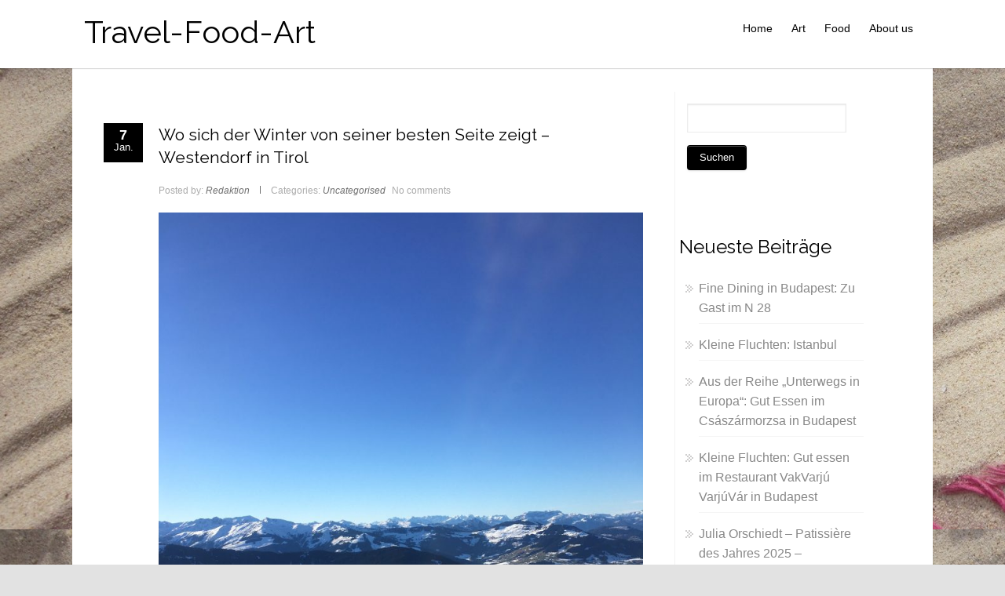

--- FILE ---
content_type: text/html; charset=UTF-8
request_url: http://www.travel-food-art.com/wo-sich-der-winter-von-seiner-besten-seite-zeigt-westendorf-in-tirol/
body_size: 17455
content:


<!DOCTYPE html PUBLIC "-//W3C//DTD XHTML 1.0 Transitional//EN" "http://www.w3.org/TR/xhtml1/DTD/xhtml1-transitional.dtd">
<html lang="de">
<head profile="http://gmpg.org/xfn/11">
<meta http-equiv="Content-Type" content="text/html; charset=UTF-8" />
<meta name="viewport" content="width=device-width, initial-scale=1.0">
<link rel="pingback" href="http://www.travel-food-art.com/xmlrpc.php" />
	<title>Wo sich der Winter von seiner besten Seite zeigt &#8211; Westendorf in Tirol &#8211; Travel-Food-Art</title>
<meta name='robots' content='max-image-preview:large' />
<link rel='dns-prefetch' href='//www.travel-food-art.com' />
<link rel='dns-prefetch' href='//secure.gravatar.com' />
<link rel="alternate" type="application/rss+xml" title="Travel-Food-Art &raquo; Feed" href="http://www.travel-food-art.com/feed/" />
<link rel="alternate" type="application/rss+xml" title="Travel-Food-Art &raquo; Kommentar-Feed" href="http://www.travel-food-art.com/comments/feed/" />
<link rel="alternate" type="application/rss+xml" title="Travel-Food-Art &raquo; Wo sich der Winter von seiner besten Seite zeigt &#8211; Westendorf in Tirol-Kommentar-Feed" href="http://www.travel-food-art.com/wo-sich-der-winter-von-seiner-besten-seite-zeigt-westendorf-in-tirol/feed/" />
<!-- This site uses the Google Analytics by MonsterInsights plugin v7.10.4 - Using Analytics tracking - https://www.monsterinsights.com/ -->
<script type="text/javascript" data-cfasync="false">
	var mi_version         = '7.10.4';
	var mi_track_user      = true;
	var mi_no_track_reason = '';
	
	var disableStr = 'ga-disable-UA-34547356-1';

	/* Function to detect opted out users */
	function __gaTrackerIsOptedOut() {
		return document.cookie.indexOf(disableStr + '=true') > -1;
	}

	/* Disable tracking if the opt-out cookie exists. */
	if ( __gaTrackerIsOptedOut() ) {
		window[disableStr] = true;
	}

	/* Opt-out function */
	function __gaTrackerOptout() {
	  document.cookie = disableStr + '=true; expires=Thu, 31 Dec 2099 23:59:59 UTC; path=/';
	  window[disableStr] = true;
	}
	
	if ( mi_track_user ) {
		(function(i,s,o,g,r,a,m){i['GoogleAnalyticsObject']=r;i[r]=i[r]||function(){
			(i[r].q=i[r].q||[]).push(arguments)},i[r].l=1*new Date();a=s.createElement(o),
			m=s.getElementsByTagName(o)[0];a.async=1;a.src=g;m.parentNode.insertBefore(a,m)
		})(window,document,'script','//www.google-analytics.com/analytics.js','__gaTracker');

		__gaTracker('create', 'UA-34547356-1', 'auto');
		__gaTracker('set', 'forceSSL', true);
		__gaTracker('set', 'anonymizeIp', true);
		__gaTracker('send','pageview');
	} else {
		console.log( "" );
		(function() {
			/* https://developers.google.com/analytics/devguides/collection/analyticsjs/ */
			var noopfn = function() {
				return null;
			};
			var noopnullfn = function() {
				return null;
			};
			var Tracker = function() {
				return null;
			};
			var p = Tracker.prototype;
			p.get = noopfn;
			p.set = noopfn;
			p.send = noopfn;
			var __gaTracker = function() {
				var len = arguments.length;
				if ( len === 0 ) {
					return;
				}
				var f = arguments[len-1];
				if ( typeof f !== 'object' || f === null || typeof f.hitCallback !== 'function' ) {
					console.log( 'Not running function __gaTracker(' + arguments[0] + " ....) because you are not being tracked. " + mi_no_track_reason );
					return;
				}
				try {
					f.hitCallback();
				} catch (ex) {

				}
			};
			__gaTracker.create = function() {
				return new Tracker();
			};
			__gaTracker.getByName = noopnullfn;
			__gaTracker.getAll = function() {
				return [];
			};
			__gaTracker.remove = noopfn;
			window['__gaTracker'] = __gaTracker;
					})();
		}
</script>
<!-- / Google Analytics by MonsterInsights -->
<script type="text/javascript">
window._wpemojiSettings = {"baseUrl":"https:\/\/s.w.org\/images\/core\/emoji\/14.0.0\/72x72\/","ext":".png","svgUrl":"https:\/\/s.w.org\/images\/core\/emoji\/14.0.0\/svg\/","svgExt":".svg","source":{"concatemoji":"http:\/\/www.travel-food-art.com\/wp-includes\/js\/wp-emoji-release.min.js?ver=6.2.8"}};
/*! This file is auto-generated */
!function(e,a,t){var n,r,o,i=a.createElement("canvas"),p=i.getContext&&i.getContext("2d");function s(e,t){p.clearRect(0,0,i.width,i.height),p.fillText(e,0,0);e=i.toDataURL();return p.clearRect(0,0,i.width,i.height),p.fillText(t,0,0),e===i.toDataURL()}function c(e){var t=a.createElement("script");t.src=e,t.defer=t.type="text/javascript",a.getElementsByTagName("head")[0].appendChild(t)}for(o=Array("flag","emoji"),t.supports={everything:!0,everythingExceptFlag:!0},r=0;r<o.length;r++)t.supports[o[r]]=function(e){if(p&&p.fillText)switch(p.textBaseline="top",p.font="600 32px Arial",e){case"flag":return s("\ud83c\udff3\ufe0f\u200d\u26a7\ufe0f","\ud83c\udff3\ufe0f\u200b\u26a7\ufe0f")?!1:!s("\ud83c\uddfa\ud83c\uddf3","\ud83c\uddfa\u200b\ud83c\uddf3")&&!s("\ud83c\udff4\udb40\udc67\udb40\udc62\udb40\udc65\udb40\udc6e\udb40\udc67\udb40\udc7f","\ud83c\udff4\u200b\udb40\udc67\u200b\udb40\udc62\u200b\udb40\udc65\u200b\udb40\udc6e\u200b\udb40\udc67\u200b\udb40\udc7f");case"emoji":return!s("\ud83e\udef1\ud83c\udffb\u200d\ud83e\udef2\ud83c\udfff","\ud83e\udef1\ud83c\udffb\u200b\ud83e\udef2\ud83c\udfff")}return!1}(o[r]),t.supports.everything=t.supports.everything&&t.supports[o[r]],"flag"!==o[r]&&(t.supports.everythingExceptFlag=t.supports.everythingExceptFlag&&t.supports[o[r]]);t.supports.everythingExceptFlag=t.supports.everythingExceptFlag&&!t.supports.flag,t.DOMReady=!1,t.readyCallback=function(){t.DOMReady=!0},t.supports.everything||(n=function(){t.readyCallback()},a.addEventListener?(a.addEventListener("DOMContentLoaded",n,!1),e.addEventListener("load",n,!1)):(e.attachEvent("onload",n),a.attachEvent("onreadystatechange",function(){"complete"===a.readyState&&t.readyCallback()})),(e=t.source||{}).concatemoji?c(e.concatemoji):e.wpemoji&&e.twemoji&&(c(e.twemoji),c(e.wpemoji)))}(window,document,window._wpemojiSettings);
</script>
<style type="text/css">
img.wp-smiley,
img.emoji {
	display: inline !important;
	border: none !important;
	box-shadow: none !important;
	height: 1em !important;
	width: 1em !important;
	margin: 0 0.07em !important;
	vertical-align: -0.1em !important;
	background: none !important;
	padding: 0 !important;
}
</style>
	<link rel='stylesheet' id='yarppWidgetCss-css' href='http://www.travel-food-art.com/wp-content/plugins/yet-another-related-posts-plugin/style/widget.css?ver=6.2.8' type='text/css' media='all' />
<link rel='stylesheet' id='wp-block-library-css' href='http://www.travel-food-art.com/wp-includes/css/dist/block-library/style.min.css?ver=6.2.8' type='text/css' media='all' />
<style id='wp-block-library-inline-css' type='text/css'>
.has-text-align-justify{text-align:justify;}
</style>
<link rel='stylesheet' id='classic-theme-styles-css' href='http://www.travel-food-art.com/wp-includes/css/classic-themes.min.css?ver=6.2.8' type='text/css' media='all' />
<style id='global-styles-inline-css' type='text/css'>
body{--wp--preset--color--black: #000000;--wp--preset--color--cyan-bluish-gray: #abb8c3;--wp--preset--color--white: #ffffff;--wp--preset--color--pale-pink: #f78da7;--wp--preset--color--vivid-red: #cf2e2e;--wp--preset--color--luminous-vivid-orange: #ff6900;--wp--preset--color--luminous-vivid-amber: #fcb900;--wp--preset--color--light-green-cyan: #7bdcb5;--wp--preset--color--vivid-green-cyan: #00d084;--wp--preset--color--pale-cyan-blue: #8ed1fc;--wp--preset--color--vivid-cyan-blue: #0693e3;--wp--preset--color--vivid-purple: #9b51e0;--wp--preset--gradient--vivid-cyan-blue-to-vivid-purple: linear-gradient(135deg,rgba(6,147,227,1) 0%,rgb(155,81,224) 100%);--wp--preset--gradient--light-green-cyan-to-vivid-green-cyan: linear-gradient(135deg,rgb(122,220,180) 0%,rgb(0,208,130) 100%);--wp--preset--gradient--luminous-vivid-amber-to-luminous-vivid-orange: linear-gradient(135deg,rgba(252,185,0,1) 0%,rgba(255,105,0,1) 100%);--wp--preset--gradient--luminous-vivid-orange-to-vivid-red: linear-gradient(135deg,rgba(255,105,0,1) 0%,rgb(207,46,46) 100%);--wp--preset--gradient--very-light-gray-to-cyan-bluish-gray: linear-gradient(135deg,rgb(238,238,238) 0%,rgb(169,184,195) 100%);--wp--preset--gradient--cool-to-warm-spectrum: linear-gradient(135deg,rgb(74,234,220) 0%,rgb(151,120,209) 20%,rgb(207,42,186) 40%,rgb(238,44,130) 60%,rgb(251,105,98) 80%,rgb(254,248,76) 100%);--wp--preset--gradient--blush-light-purple: linear-gradient(135deg,rgb(255,206,236) 0%,rgb(152,150,240) 100%);--wp--preset--gradient--blush-bordeaux: linear-gradient(135deg,rgb(254,205,165) 0%,rgb(254,45,45) 50%,rgb(107,0,62) 100%);--wp--preset--gradient--luminous-dusk: linear-gradient(135deg,rgb(255,203,112) 0%,rgb(199,81,192) 50%,rgb(65,88,208) 100%);--wp--preset--gradient--pale-ocean: linear-gradient(135deg,rgb(255,245,203) 0%,rgb(182,227,212) 50%,rgb(51,167,181) 100%);--wp--preset--gradient--electric-grass: linear-gradient(135deg,rgb(202,248,128) 0%,rgb(113,206,126) 100%);--wp--preset--gradient--midnight: linear-gradient(135deg,rgb(2,3,129) 0%,rgb(40,116,252) 100%);--wp--preset--duotone--dark-grayscale: url('#wp-duotone-dark-grayscale');--wp--preset--duotone--grayscale: url('#wp-duotone-grayscale');--wp--preset--duotone--purple-yellow: url('#wp-duotone-purple-yellow');--wp--preset--duotone--blue-red: url('#wp-duotone-blue-red');--wp--preset--duotone--midnight: url('#wp-duotone-midnight');--wp--preset--duotone--magenta-yellow: url('#wp-duotone-magenta-yellow');--wp--preset--duotone--purple-green: url('#wp-duotone-purple-green');--wp--preset--duotone--blue-orange: url('#wp-duotone-blue-orange');--wp--preset--font-size--small: 13px;--wp--preset--font-size--medium: 20px;--wp--preset--font-size--large: 36px;--wp--preset--font-size--x-large: 42px;--wp--preset--spacing--20: 0.44rem;--wp--preset--spacing--30: 0.67rem;--wp--preset--spacing--40: 1rem;--wp--preset--spacing--50: 1.5rem;--wp--preset--spacing--60: 2.25rem;--wp--preset--spacing--70: 3.38rem;--wp--preset--spacing--80: 5.06rem;--wp--preset--shadow--natural: 6px 6px 9px rgba(0, 0, 0, 0.2);--wp--preset--shadow--deep: 12px 12px 50px rgba(0, 0, 0, 0.4);--wp--preset--shadow--sharp: 6px 6px 0px rgba(0, 0, 0, 0.2);--wp--preset--shadow--outlined: 6px 6px 0px -3px rgba(255, 255, 255, 1), 6px 6px rgba(0, 0, 0, 1);--wp--preset--shadow--crisp: 6px 6px 0px rgba(0, 0, 0, 1);}:where(.is-layout-flex){gap: 0.5em;}body .is-layout-flow > .alignleft{float: left;margin-inline-start: 0;margin-inline-end: 2em;}body .is-layout-flow > .alignright{float: right;margin-inline-start: 2em;margin-inline-end: 0;}body .is-layout-flow > .aligncenter{margin-left: auto !important;margin-right: auto !important;}body .is-layout-constrained > .alignleft{float: left;margin-inline-start: 0;margin-inline-end: 2em;}body .is-layout-constrained > .alignright{float: right;margin-inline-start: 2em;margin-inline-end: 0;}body .is-layout-constrained > .aligncenter{margin-left: auto !important;margin-right: auto !important;}body .is-layout-constrained > :where(:not(.alignleft):not(.alignright):not(.alignfull)){max-width: var(--wp--style--global--content-size);margin-left: auto !important;margin-right: auto !important;}body .is-layout-constrained > .alignwide{max-width: var(--wp--style--global--wide-size);}body .is-layout-flex{display: flex;}body .is-layout-flex{flex-wrap: wrap;align-items: center;}body .is-layout-flex > *{margin: 0;}:where(.wp-block-columns.is-layout-flex){gap: 2em;}.has-black-color{color: var(--wp--preset--color--black) !important;}.has-cyan-bluish-gray-color{color: var(--wp--preset--color--cyan-bluish-gray) !important;}.has-white-color{color: var(--wp--preset--color--white) !important;}.has-pale-pink-color{color: var(--wp--preset--color--pale-pink) !important;}.has-vivid-red-color{color: var(--wp--preset--color--vivid-red) !important;}.has-luminous-vivid-orange-color{color: var(--wp--preset--color--luminous-vivid-orange) !important;}.has-luminous-vivid-amber-color{color: var(--wp--preset--color--luminous-vivid-amber) !important;}.has-light-green-cyan-color{color: var(--wp--preset--color--light-green-cyan) !important;}.has-vivid-green-cyan-color{color: var(--wp--preset--color--vivid-green-cyan) !important;}.has-pale-cyan-blue-color{color: var(--wp--preset--color--pale-cyan-blue) !important;}.has-vivid-cyan-blue-color{color: var(--wp--preset--color--vivid-cyan-blue) !important;}.has-vivid-purple-color{color: var(--wp--preset--color--vivid-purple) !important;}.has-black-background-color{background-color: var(--wp--preset--color--black) !important;}.has-cyan-bluish-gray-background-color{background-color: var(--wp--preset--color--cyan-bluish-gray) !important;}.has-white-background-color{background-color: var(--wp--preset--color--white) !important;}.has-pale-pink-background-color{background-color: var(--wp--preset--color--pale-pink) !important;}.has-vivid-red-background-color{background-color: var(--wp--preset--color--vivid-red) !important;}.has-luminous-vivid-orange-background-color{background-color: var(--wp--preset--color--luminous-vivid-orange) !important;}.has-luminous-vivid-amber-background-color{background-color: var(--wp--preset--color--luminous-vivid-amber) !important;}.has-light-green-cyan-background-color{background-color: var(--wp--preset--color--light-green-cyan) !important;}.has-vivid-green-cyan-background-color{background-color: var(--wp--preset--color--vivid-green-cyan) !important;}.has-pale-cyan-blue-background-color{background-color: var(--wp--preset--color--pale-cyan-blue) !important;}.has-vivid-cyan-blue-background-color{background-color: var(--wp--preset--color--vivid-cyan-blue) !important;}.has-vivid-purple-background-color{background-color: var(--wp--preset--color--vivid-purple) !important;}.has-black-border-color{border-color: var(--wp--preset--color--black) !important;}.has-cyan-bluish-gray-border-color{border-color: var(--wp--preset--color--cyan-bluish-gray) !important;}.has-white-border-color{border-color: var(--wp--preset--color--white) !important;}.has-pale-pink-border-color{border-color: var(--wp--preset--color--pale-pink) !important;}.has-vivid-red-border-color{border-color: var(--wp--preset--color--vivid-red) !important;}.has-luminous-vivid-orange-border-color{border-color: var(--wp--preset--color--luminous-vivid-orange) !important;}.has-luminous-vivid-amber-border-color{border-color: var(--wp--preset--color--luminous-vivid-amber) !important;}.has-light-green-cyan-border-color{border-color: var(--wp--preset--color--light-green-cyan) !important;}.has-vivid-green-cyan-border-color{border-color: var(--wp--preset--color--vivid-green-cyan) !important;}.has-pale-cyan-blue-border-color{border-color: var(--wp--preset--color--pale-cyan-blue) !important;}.has-vivid-cyan-blue-border-color{border-color: var(--wp--preset--color--vivid-cyan-blue) !important;}.has-vivid-purple-border-color{border-color: var(--wp--preset--color--vivid-purple) !important;}.has-vivid-cyan-blue-to-vivid-purple-gradient-background{background: var(--wp--preset--gradient--vivid-cyan-blue-to-vivid-purple) !important;}.has-light-green-cyan-to-vivid-green-cyan-gradient-background{background: var(--wp--preset--gradient--light-green-cyan-to-vivid-green-cyan) !important;}.has-luminous-vivid-amber-to-luminous-vivid-orange-gradient-background{background: var(--wp--preset--gradient--luminous-vivid-amber-to-luminous-vivid-orange) !important;}.has-luminous-vivid-orange-to-vivid-red-gradient-background{background: var(--wp--preset--gradient--luminous-vivid-orange-to-vivid-red) !important;}.has-very-light-gray-to-cyan-bluish-gray-gradient-background{background: var(--wp--preset--gradient--very-light-gray-to-cyan-bluish-gray) !important;}.has-cool-to-warm-spectrum-gradient-background{background: var(--wp--preset--gradient--cool-to-warm-spectrum) !important;}.has-blush-light-purple-gradient-background{background: var(--wp--preset--gradient--blush-light-purple) !important;}.has-blush-bordeaux-gradient-background{background: var(--wp--preset--gradient--blush-bordeaux) !important;}.has-luminous-dusk-gradient-background{background: var(--wp--preset--gradient--luminous-dusk) !important;}.has-pale-ocean-gradient-background{background: var(--wp--preset--gradient--pale-ocean) !important;}.has-electric-grass-gradient-background{background: var(--wp--preset--gradient--electric-grass) !important;}.has-midnight-gradient-background{background: var(--wp--preset--gradient--midnight) !important;}.has-small-font-size{font-size: var(--wp--preset--font-size--small) !important;}.has-medium-font-size{font-size: var(--wp--preset--font-size--medium) !important;}.has-large-font-size{font-size: var(--wp--preset--font-size--large) !important;}.has-x-large-font-size{font-size: var(--wp--preset--font-size--x-large) !important;}
.wp-block-navigation a:where(:not(.wp-element-button)){color: inherit;}
:where(.wp-block-columns.is-layout-flex){gap: 2em;}
.wp-block-pullquote{font-size: 1.5em;line-height: 1.6;}
</style>
<link rel='stylesheet' id='hathor_other-css' href='http://www.travel-food-art.com/wp-content/themes/hathor/css/foundation.css?ver=6.2.8' type='text/css' media='all' />
<link rel='stylesheet' id='sidr_dark-css' href='http://www.travel-food-art.com/wp-content/themes/hathor/css/jquery.sidr.dark.css?ver=6.2.8' type='text/css' media='all' />
<link rel='stylesheet' id='hathor-style-css' href='http://www.travel-food-art.com/wp-content/themes/hathor/style.css?ver=6.2.8' type='text/css' media='all' />
<link rel='stylesheet' id='hathor_other1-css' href='http://www.travel-food-art.com/wp-content/themes/hathor/css/nivo-slider.css?ver=6.2.8' type='text/css' media='all' />
<link rel='stylesheet' id='hathor_other2-css' href='http://www.travel-food-art.com/wp-content/themes/hathor/fonts/awesome/css/font-awesome.min.css?ver=6.2.8' type='text/css' media='all' />
<link rel='stylesheet' id='customfont-css' href='http://www.travel-food-art.com/wp-content/themes/hathor/fonts/raleway.css?ver=6.2.8' type='text/css' media='all' />
<style id='akismet-widget-style-inline-css' type='text/css'>

			.a-stats {
				--akismet-color-mid-green: #357b49;
				--akismet-color-white: #fff;
				--akismet-color-light-grey: #f6f7f7;

				max-width: 350px;
				width: auto;
			}

			.a-stats * {
				all: unset;
				box-sizing: border-box;
			}

			.a-stats strong {
				font-weight: 600;
			}

			.a-stats a.a-stats__link,
			.a-stats a.a-stats__link:visited,
			.a-stats a.a-stats__link:active {
				background: var(--akismet-color-mid-green);
				border: none;
				box-shadow: none;
				border-radius: 8px;
				color: var(--akismet-color-white);
				cursor: pointer;
				display: block;
				font-family: -apple-system, BlinkMacSystemFont, 'Segoe UI', 'Roboto', 'Oxygen-Sans', 'Ubuntu', 'Cantarell', 'Helvetica Neue', sans-serif;
				font-weight: 500;
				padding: 12px;
				text-align: center;
				text-decoration: none;
				transition: all 0.2s ease;
			}

			/* Extra specificity to deal with TwentyTwentyOne focus style */
			.widget .a-stats a.a-stats__link:focus {
				background: var(--akismet-color-mid-green);
				color: var(--akismet-color-white);
				text-decoration: none;
			}

			.a-stats a.a-stats__link:hover {
				filter: brightness(110%);
				box-shadow: 0 4px 12px rgba(0, 0, 0, 0.06), 0 0 2px rgba(0, 0, 0, 0.16);
			}

			.a-stats .count {
				color: var(--akismet-color-white);
				display: block;
				font-size: 1.5em;
				line-height: 1.4;
				padding: 0 13px;
				white-space: nowrap;
			}
		
</style>
<link rel='stylesheet' id='social-logos-css' href='http://www.travel-food-art.com/wp-content/plugins/jetpack/_inc/social-logos/social-logos.min.css?ver=1' type='text/css' media='all' />
<link rel='stylesheet' id='jetpack_css-css' href='http://www.travel-food-art.com/wp-content/plugins/jetpack/css/jetpack.css?ver=8.4.5' type='text/css' media='all' />
<script type='text/javascript' src='http://www.travel-food-art.com/wp-includes/js/jquery/jquery.js?ver=3.6.4' id='jquery-core-js'></script>
<script type='text/javascript' src='http://www.travel-food-art.com/wp-includes/js/jquery/jquery-migrate.min.js?ver=3.4.0' id='jquery-migrate-js'></script>
<script type='text/javascript' id='jetpack_related-posts-js-extra'>
/* <![CDATA[ */
var related_posts_js_options = {"post_heading":"h4"};
/* ]]> */
</script>
<script type='text/javascript' src='http://www.travel-food-art.com/wp-content/plugins/jetpack/_inc/build/related-posts/related-posts.min.js?ver=20191011' id='jetpack_related-posts-js'></script>
<script type='text/javascript' id='monsterinsights-frontend-script-js-extra'>
/* <![CDATA[ */
var monsterinsights_frontend = {"js_events_tracking":"true","download_extensions":"doc,pdf,ppt,zip,xls,docx,pptx,xlsx","inbound_paths":"[]","home_url":"http:\/\/www.travel-food-art.com","hash_tracking":"false"};
/* ]]> */
</script>
<script type='text/javascript' src='http://www.travel-food-art.com/wp-content/plugins/google-analytics-for-wordpress/assets/js/frontend.min.js?ver=7.10.4' id='monsterinsights-frontend-script-js'></script>
<script type='text/javascript' src='http://www.travel-food-art.com/wp-content/themes/hathor/other2.js?ver=6.2.8' id='hathor_js-js'></script>
<script type='text/javascript' src='http://www.travel-food-art.com/wp-content/themes/hathor/js/other.js?ver=6.2.8' id='hathor_other-js'></script>
<script type='text/javascript' src='http://www.travel-food-art.com/wp-content/themes/hathor/js/jquery.sidr.js?ver=6.2.8' id='jquery_sidr-js'></script>
<script type='text/javascript' src='http://www.travel-food-art.com/wp-content/themes/hathor/js/jquery.nivo.js?ver=6.2.8' id='hathor_nivo-js'></script>
<link rel="https://api.w.org/" href="http://www.travel-food-art.com/wp-json/" /><link rel="alternate" type="application/json" href="http://www.travel-food-art.com/wp-json/wp/v2/posts/11895" /><link rel="EditURI" type="application/rsd+xml" title="RSD" href="http://www.travel-food-art.com/xmlrpc.php?rsd" />
<link rel="wlwmanifest" type="application/wlwmanifest+xml" href="http://www.travel-food-art.com/wp-includes/wlwmanifest.xml" />
<meta name="generator" content="WordPress 6.2.8" />
<link rel="canonical" href="http://www.travel-food-art.com/wo-sich-der-winter-von-seiner-besten-seite-zeigt-westendorf-in-tirol/" />
<link rel='shortlink' href='http://www.travel-food-art.com/?p=11895' />
<link rel="alternate" type="application/json+oembed" href="http://www.travel-food-art.com/wp-json/oembed/1.0/embed?url=http%3A%2F%2Fwww.travel-food-art.com%2Fwo-sich-der-winter-von-seiner-besten-seite-zeigt-westendorf-in-tirol%2F" />
<link rel="alternate" type="text/xml+oembed" href="http://www.travel-food-art.com/wp-json/oembed/1.0/embed?url=http%3A%2F%2Fwww.travel-food-art.com%2Fwo-sich-der-winter-von-seiner-besten-seite-zeigt-westendorf-in-tirol%2F&#038;format=xml" />
<!-- <meta name="NextGEN" version="3.3.5" /> -->
<style type='text/css'>img#wpstats{display:none}</style>

<style type="text/css">
.nivo-caption h3 {
	display: none!important;
}
</style>



<style type="text/css">
/*Secondary Elements Color*/



.postitle, .postitle a,.postitle2 a, .widgettitle,.widget-title, .entry-title a, .widgettitle2, #reply-title, #comments span, .catag_list a, .lay2 h2, .nivo-caption a, .nivo-caption,.entry-title,.content_blog .post_title a,.title h2.blue1,.title h2.green1 ,.postitle_lay a,#wp-calendar tr td a,.vcard a,.post_content a:link,.post_content p a,.comments_template,.post_info_wrap a{
color:#000000!important;

}

.midrow_block,.style2.icon_img,.icon_img {border-color:#000000!important;}

 .midbutton,.nivo-controlNav a.active,#sub_banner,#wp-calendar #today,#searchsubmit,#content .more-link,#submit,.nivo-caption h3,.post_info_1 .post_date,#navmenu ul > li::after,.scrollup,.midbutton2{
background-color:#000000!important;
}

.view a.info:hover,#navmenu ul > li ul li:hover,#submit:hover,.midbutton:hover,#searchsubmit:hover ,.midbutton2:hover {
background-color:#003e56!important; background:#003e56!important;

}
.ch-info a:hover,.widget_tag_cloud a:hover,.post_info a:hover,.post_views a:hover,
.post_comments a:hover,.wp-pagenavi:hover, .alignleft a:hover, .wp-pagenavi:hover ,.alignright a:hover,.comment-form a:hover,.port a:hover,.previous a:hover, .next a:hover,.our_team p.port_team a:hover{
color:#003e56!important;}

</style>
<style type="text/css" id="custom-background-css">
body.custom-background { background-color: #e2e2e2; background-image: url("http://www.travel-food-art.com/wp-content/uploads/2014/10/IMG_1710-1024x7682.jpg"); background-position: left top; background-size: auto; background-repeat: repeat; background-attachment: scroll; }
</style>
	
<!-- Jetpack Open Graph Tags -->
<meta property="og:type" content="article" />
<meta property="og:title" content="Wo sich der Winter von seiner besten Seite zeigt &#8211; Westendorf in Tirol" />
<meta property="og:url" content="http://www.travel-food-art.com/wo-sich-der-winter-von-seiner-besten-seite-zeigt-westendorf-in-tirol/" />
<meta property="og:description" content="Aus der Reihe: Unterwegs in Europa –&nbsp;Skifahren im Brixental&nbsp; Von Jens Hoffmann&nbsp; Zeit für eine Liebeserklärung – Westendorf in den Kitzbüheler Alpen Wer Brixental hört, denkt unweiger…" />
<meta property="article:published_time" content="2022-01-07T13:43:04+00:00" />
<meta property="article:modified_time" content="2022-01-07T13:52:15+00:00" />
<meta property="og:site_name" content="Travel-Food-Art" />
<meta property="og:image" content="http://www.travel-food-art.com/wp-content/uploads/2022/01/IMG_8151-rotated.jpg" />
<meta property="og:image:width" content="1512" />
<meta property="og:image:height" content="2016" />
<meta property="og:locale" content="de_DE" />
<meta name="twitter:text:title" content="Wo sich der Winter von seiner besten Seite zeigt &#8211; Westendorf in Tirol" />
<meta name="twitter:image" content="http://www.travel-food-art.com/wp-content/uploads/2022/01/IMG_8151-rotated.jpg?w=640" />
<meta name="twitter:card" content="summary_large_image" />

<!-- End Jetpack Open Graph Tags -->
<style id="tt-easy-google-font-styles" type="text/css">p { }
h1 { }
h2 { }
h3 { }
h4 { }
h5 { }
h6 { }
</style>
<link rel='stylesheet' id='yarppRelatedCss-css' href='http://www.travel-food-art.com/wp-content/plugins/yet-another-related-posts-plugin/style/related.css?ver=6.2.8' type='text/css' media='all' />
</head>


<body class="post-template-default single single-post postid-11895 single-format-standard custom-background">


<!--HEADER START-->


 
<div id="branding">
 <div class="row">
 <div class="large-12 columns">

<!--LOGO START-->
<div id="site-title">
<h1 class="site-title">
<a href="http://www.travel-food-art.com/" rel="home">Travel-Food-Art</a>
</h1>
</div>
<!--LOGO END-->
<h3 class="menu-toggle">Menu</h3>

<!--MENU STARTS-->
<div id="menu_wrap">
<div id="navmenu"><div class="menu-header"><ul id="menu-menu-1" class="menu"><li id="menu-item-7" class="menu-item menu-item-type-custom menu-item-object-custom menu-item-home menu-item-7"><a href="http://www.travel-food-art.com/">Home</a></li>
<li id="menu-item-9" class="menu-item menu-item-type-taxonomy menu-item-object-category menu-item-9"><a href="http://www.travel-food-art.com/category/art/">Art</a></li>
<li id="menu-item-10" class="menu-item menu-item-type-taxonomy menu-item-object-category menu-item-10"><a href="http://www.travel-food-art.com/category/food/">Food</a></li>
<li id="menu-item-400" class="menu-item menu-item-type-post_type menu-item-object-page menu-item-400"><a href="http://www.travel-food-art.com/about-us/">About us</a></li>
</ul></div>   </div>
</div>
</div>

</div>


</div>
<!--MENU END-->

  <div class="row">
    <div id="content" >
      <div class="top-content">
        <!--Content-->
                  <div class="post-11895 post type-post status-publish format-standard has-post-thumbnail hentry category-uncategorised" id="post-11895">  </div>
          <div id="content" class="content_blog blog_style_b1" role="main">
            <article class="post_format_standard odd">
              <div class="post_info_1">
                                <div class="post_date"> <a href="http://www.travel-food-art.com/wo-sich-der-winter-von-seiner-besten-seite-zeigt-westendorf-in-tirol/" > <span class="day">7</span><span class="month">Jan.</span></a></div>
              </div>
              <div class="title_area">
                <h1 class="post_title"><a href="http://www.travel-food-art.com/wo-sich-der-winter-von-seiner-besten-seite-zeigt-westendorf-in-tirol/" title="Wo sich der Winter von seiner besten Seite zeigt &#8211; Westendorf in Tirol">Wo sich der Winter von seiner besten Seite zeigt &#8211; Westendorf in Tirol</a></h1>
              </div>
                              <div class="post_info post_info_2">
                  <span class="post_author">Posted by: <a class="post_author">Redaktion</a></span>                  <span class="post_info_delimiter"></span>
                                                            <span class="post_categories">
                        <span class="cats_label">Categories:</span>
                        <a class="cat_link"><a href="http://www.travel-food-art.com/category/uncategorised/" rel="category tag">Uncategorised</a></a>
                      </span>
                                        <div class="post_comments"><a><span class="comments_number"> <a href="http://www.travel-food-art.com/wo-sich-der-winter-von-seiner-besten-seite-zeigt-westendorf-in-tirol/#respond">No comments</a> </span><span class="icon-comment"></span></a></div>
                  </div>
                                                  <div class="pic_wrapper image_wrapper">
                    <img width="630" height="840" src="http://www.travel-food-art.com/wp-content/uploads/2022/01/IMG_8151-768x1024.jpg" class="attachment-large size-large wp-post-image" alt="" decoding="async" srcset="http://www.travel-food-art.com/wp-content/uploads/2022/01/IMG_8151-768x1024.jpg 768w, http://www.travel-food-art.com/wp-content/uploads/2022/01/IMG_8151-225x300.jpg 225w, http://www.travel-food-art.com/wp-content/uploads/2022/01/IMG_8151-1152x1536.jpg 1152w, http://www.travel-food-art.com/wp-content/uploads/2022/01/IMG_8151-rotated.jpg 1512w" sizes="(max-width: 630px) 100vw, 630px" data-attachment-id="11897" data-permalink="http://www.travel-food-art.com/wo-sich-der-winter-von-seiner-besten-seite-zeigt-westendorf-in-tirol/img_8151/" data-orig-file="http://www.travel-food-art.com/wp-content/uploads/2022/01/IMG_8151-rotated.jpg" data-orig-size="1512,2016" data-comments-opened="0" data-image-meta="{&quot;aperture&quot;:&quot;2.2&quot;,&quot;credit&quot;:&quot;&quot;,&quot;camera&quot;:&quot;iPhone 6s Plus&quot;,&quot;caption&quot;:&quot;&quot;,&quot;created_timestamp&quot;:&quot;1640959818&quot;,&quot;copyright&quot;:&quot;&quot;,&quot;focal_length&quot;:&quot;4.15&quot;,&quot;iso&quot;:&quot;25&quot;,&quot;shutter_speed&quot;:&quot;0.00054585152838428&quot;,&quot;title&quot;:&quot;&quot;,&quot;orientation&quot;:&quot;1&quot;}" data-image-title="IMG_8151" data-image-description="" data-medium-file="http://www.travel-food-art.com/wp-content/uploads/2022/01/IMG_8151-225x300.jpg" data-large-file="http://www.travel-food-art.com/wp-content/uploads/2022/01/IMG_8151-768x1024.jpg" />                  </div>
                                <div class="post_content">
                  <p>
<p>Aus der Reihe: Unterwegs in Europa –&nbsp;Skifahren im Brixental&nbsp;</p>



<p></p>



<p>Von Jens Hoffmann&nbsp;</p>



<p></p>



<p>Zeit für eine Liebeserklärung – Westendorf in den Kitzbüheler Alpen</p>



<p>Wer Brixental hört, denkt unweigerlich an endlose Skipisten und grenzenloses Skivergnügen.</p>



<figure class="wp-block-image size-large"><a href="http://www.travel-food-art.com/wp-content/uploads/2022/01/IMG_8149-rotated.jpg"><img data-attachment-id="11900" data-permalink="http://www.travel-food-art.com/wo-sich-der-winter-von-seiner-besten-seite-zeigt-westendorf-in-tirol/img_8149/" data-orig-file="http://www.travel-food-art.com/wp-content/uploads/2022/01/IMG_8149-rotated.jpg" data-orig-size="1512,2016" data-comments-opened="0" data-image-meta="{&quot;aperture&quot;:&quot;2.2&quot;,&quot;credit&quot;:&quot;&quot;,&quot;camera&quot;:&quot;iPhone 6s Plus&quot;,&quot;caption&quot;:&quot;&quot;,&quot;created_timestamp&quot;:&quot;1640959668&quot;,&quot;copyright&quot;:&quot;&quot;,&quot;focal_length&quot;:&quot;4.15&quot;,&quot;iso&quot;:&quot;25&quot;,&quot;shutter_speed&quot;:&quot;0.00079302141157811&quot;,&quot;title&quot;:&quot;&quot;,&quot;orientation&quot;:&quot;1&quot;}" data-image-title="IMG_8149" data-image-description="" data-medium-file="http://www.travel-food-art.com/wp-content/uploads/2022/01/IMG_8149-225x300.jpg" data-large-file="http://www.travel-food-art.com/wp-content/uploads/2022/01/IMG_8149-768x1024.jpg" decoding="async" loading="lazy" width="768" height="1024" src="http://www.travel-food-art.com/wp-content/uploads/2022/01/IMG_8149-768x1024.jpg" alt="" class="wp-image-11900" srcset="http://www.travel-food-art.com/wp-content/uploads/2022/01/IMG_8149-768x1024.jpg 768w, http://www.travel-food-art.com/wp-content/uploads/2022/01/IMG_8149-225x300.jpg 225w, http://www.travel-food-art.com/wp-content/uploads/2022/01/IMG_8149-1152x1536.jpg 1152w, http://www.travel-food-art.com/wp-content/uploads/2022/01/IMG_8149-rotated.jpg 1512w" sizes="(max-width: 768px) 100vw, 768px" /></a></figure>



<p>Es gibt österreichweit kaum eine andere Region, die mehr zu bieten hätte. Das Brixental überrascht mit seinen Orten, Westendorf, Kirchberg und Brixen im Thale viele, wenn es um Genussmomente geht. Während die einen -wie wir- ihr Glück auf der Piste finden, geniessen die anderen Streifzüge durch weiße Weiten.</p>



<p>Familien fühlen sich wie zuhause, das herzliche Miteinander machen Fremde schnell zu Freunden. Das Brixental liegt im Herzen der Kitzbüheler Alpen und eröffnet den Gästen den Zugang zu zwei Skigebieten.  </p>



<p>Auf der einen Talseite lockt die Skiwelt Wilder Kaiser Brixental – auf der anderen Seite das mondäne KitzSki, das von Kitzbühel bis Kirchberg reicht.Wer von einem ins andere Schneeparadies wechseln möchte, braucht mit dem Skibus nur fünf Minuten.&nbsp;</p>



<p>Wir waren in der Ski Welt unterwegs. Hier erwarten die Besucher 90 Bahnen, 288 Kilometer Skipiste und 80 Skihütten.</p>



<figure class="wp-block-image size-large"><a href="http://www.travel-food-art.com/wp-content/uploads/2022/01/IMG_8148.jpg"><img data-attachment-id="11902" data-permalink="http://www.travel-food-art.com/wo-sich-der-winter-von-seiner-besten-seite-zeigt-westendorf-in-tirol/img_8148/" data-orig-file="http://www.travel-food-art.com/wp-content/uploads/2022/01/IMG_8148.jpg" data-orig-size="2016,1512" data-comments-opened="0" data-image-meta="{&quot;aperture&quot;:&quot;2.2&quot;,&quot;credit&quot;:&quot;&quot;,&quot;camera&quot;:&quot;iPhone 6s Plus&quot;,&quot;caption&quot;:&quot;&quot;,&quot;created_timestamp&quot;:&quot;1640959545&quot;,&quot;copyright&quot;:&quot;&quot;,&quot;focal_length&quot;:&quot;4.15&quot;,&quot;iso&quot;:&quot;25&quot;,&quot;shutter_speed&quot;:&quot;0.00031201248049922&quot;,&quot;title&quot;:&quot;&quot;,&quot;orientation&quot;:&quot;1&quot;}" data-image-title="IMG_8148" data-image-description="" data-medium-file="http://www.travel-food-art.com/wp-content/uploads/2022/01/IMG_8148-300x225.jpg" data-large-file="http://www.travel-food-art.com/wp-content/uploads/2022/01/IMG_8148-1024x768.jpg" decoding="async" loading="lazy" width="1024" height="768" src="http://www.travel-food-art.com/wp-content/uploads/2022/01/IMG_8148-1024x768.jpg" alt="" class="wp-image-11902" srcset="http://www.travel-food-art.com/wp-content/uploads/2022/01/IMG_8148-1024x768.jpg 1024w, http://www.travel-food-art.com/wp-content/uploads/2022/01/IMG_8148-300x225.jpg 300w, http://www.travel-food-art.com/wp-content/uploads/2022/01/IMG_8148-768x576.jpg 768w, http://www.travel-food-art.com/wp-content/uploads/2022/01/IMG_8148-1536x1152.jpg 1536w, http://www.travel-food-art.com/wp-content/uploads/2022/01/IMG_8148.jpg 2016w" sizes="(max-width: 1024px) 100vw, 1024px" /></a></figure>



<p>Wow.</p>



<p>Los geht’s. Wir fahren&nbsp;mit dem Zug über München in Richtung Bologna nach Westendorf. Kurz wird im Zug der QR Code kontrolliert, da dieser nach Bologna weiterfährt, die Pandemie scheint jedoch weit weg zu sein.</p>



<p>Unser Ziel ist das Hotel Jakobswirt in Westendorf. Es liegt in den Kitzbüheler Alpen.</p>



<figure class="wp-block-image size-large"><a href="http://www.travel-food-art.com/wp-content/uploads/2022/01/Haus_aussen-scaled.jpg"><img data-attachment-id="11896" data-permalink="http://www.travel-food-art.com/wo-sich-der-winter-von-seiner-besten-seite-zeigt-westendorf-in-tirol/_haus_aussen/" data-orig-file="http://www.travel-food-art.com/wp-content/uploads/2022/01/Haus_aussen-scaled.jpg" data-orig-size="2560,1707" data-comments-opened="0" data-image-meta="{&quot;aperture&quot;:&quot;16&quot;,&quot;credit&quot;:&quot;&quot;,&quot;camera&quot;:&quot;LEICA SL (Typ 601)&quot;,&quot;caption&quot;:&quot;&quot;,&quot;created_timestamp&quot;:&quot;1529486410&quot;,&quot;copyright&quot;:&quot;&quot;,&quot;focal_length&quot;:&quot;18&quot;,&quot;iso&quot;:&quot;100&quot;,&quot;shutter_speed&quot;:&quot;0.0025&quot;,&quot;title&quot;:&quot;&quot;,&quot;orientation&quot;:&quot;1&quot;}" data-image-title="_Haus_aussen" data-image-description="" data-medium-file="http://www.travel-food-art.com/wp-content/uploads/2022/01/Haus_aussen-300x200.jpg" data-large-file="http://www.travel-food-art.com/wp-content/uploads/2022/01/Haus_aussen-1024x683.jpg" decoding="async" loading="lazy" width="1024" height="683" src="http://www.travel-food-art.com/wp-content/uploads/2022/01/Haus_aussen-1024x683.jpg" alt="" class="wp-image-11896" srcset="http://www.travel-food-art.com/wp-content/uploads/2022/01/Haus_aussen-1024x683.jpg 1024w, http://www.travel-food-art.com/wp-content/uploads/2022/01/Haus_aussen-300x200.jpg 300w, http://www.travel-food-art.com/wp-content/uploads/2022/01/Haus_aussen-768x512.jpg 768w, http://www.travel-food-art.com/wp-content/uploads/2022/01/Haus_aussen-1536x1024.jpg 1536w, http://www.travel-food-art.com/wp-content/uploads/2022/01/Haus_aussen-2048x1365.jpg 2048w" sizes="(max-width: 1024px) 100vw, 1024px" /></a></figure>



<p>Ich nehme es vorweg, ein schöner Ort auch für den weitgereisten Journalisten.</p>



<p>Das Hotel befindet sich direkt in Westendorf City, eingebettet in die pittoreske Berglandschaft. Den Gast erwartet ein gemütliches Ambiente. Es erfüllt genau das, was man sich von einem Rückzugsort in den Bergen erwünscht.</p>



<p>Der Fokus auf Tradition und Privatsphäre kommt durch die Familienführung und den Inhaber Toni zustande. Unsere Suite war ein schöner Rückzugsort, wir fühlen uns sofort zu Hause.</p>



<p>Der kleine Ort&nbsp;Westendorf hat es geschafft sich seine Ursprünglichkeit zu erhalten und doch stetig als Skidestination weiterzuentwickeln.&nbsp;</p>



<p>Nur 120 Kilometer von München entfernt und leicht zu erreichen findet man hier ein perfektes riesiges Skigebiet, die ideale Atmosphäre, um Energie zu tanken.&nbsp;</p>



<p>Mit ihrem Freizeitangebot bietet die gesamte Region zahlreiche unvergessliche Eindrücke.</p>



<p>Zwischen dem Bergmassiv des Wilden und Zahmen Kaisers findet man malerische Dörfer, stille Seen, rauschende Gebirgsbäche, grüne Almen und schneebedeckte Gipfel.&nbsp;</p>



<p>Kurz, die perfekte Region für Menschen die Skifahren möchten oder ihre Ferien aktiv gestalten möchten. Dies geht übrigens ganzjährig.</p>



<p>Egal ob Skifahren, Wandern, e-biking, Tennis oder Golf alles ist hier immer und überall möglich.&nbsp;</p>



<p>Wir fühlen uns willkommen in entspannter Atmosphäre.</p>



<p>Berge,&nbsp;Bauernhäuser, große Holzbalkone man fühlt sich daheim bei Freunden.</p>



<p>In Tirol ist ein joviales Du, wie in meiner Heimat Köln, keine Respektlosigkeit, sondern spiegelt die Menschlichkeit der Tiroler wieder.&nbsp;</p>



<p>In den malerischen Alpendörfern erwarten den Gast überall Tradition und Herzenswärme.</p>



<p>Schnitzel, Germknödel und Kaiserschmarrn sind Tiroler Speisen, die nicht nur meiner Tochter besonders gut schmecken.</p>



<p>Alles aus regionaler Produktion – sozusagen brutal lokal und für mich schöne, vollmundige Weine dazu. Das erinnert mich daran, dass es eine Genussregion ist.</p>



<figure class="wp-block-image size-large"><a href="http://www.travel-food-art.com/wp-content/uploads/2021/05/GPTempDownload.jpg"><img data-attachment-id="11173" data-permalink="http://www.travel-food-art.com/unterwegs-in-europa/gptempdownload-2/" data-orig-file="http://www.travel-food-art.com/wp-content/uploads/2021/05/GPTempDownload.jpg" data-orig-size="1344,2392" data-comments-opened="0" data-image-meta="{&quot;aperture&quot;:&quot;0&quot;,&quot;credit&quot;:&quot;&quot;,&quot;camera&quot;:&quot;&quot;,&quot;caption&quot;:&quot;&quot;,&quot;created_timestamp&quot;:&quot;1576695365&quot;,&quot;copyright&quot;:&quot;&quot;,&quot;focal_length&quot;:&quot;0&quot;,&quot;iso&quot;:&quot;0&quot;,&quot;shutter_speed&quot;:&quot;0&quot;,&quot;title&quot;:&quot;&quot;,&quot;orientation&quot;:&quot;1&quot;}" data-image-title="GPTempDownload" data-image-description="" data-medium-file="http://www.travel-food-art.com/wp-content/uploads/2021/05/GPTempDownload-169x300.jpg" data-large-file="http://www.travel-food-art.com/wp-content/uploads/2021/05/GPTempDownload-575x1024.jpg" decoding="async" loading="lazy" width="575" height="1024" src="http://www.travel-food-art.com/wp-content/uploads/2021/05/GPTempDownload-575x1024.jpg" alt="" class="wp-image-11173" srcset="http://www.travel-food-art.com/wp-content/uploads/2021/05/GPTempDownload-575x1024.jpg 575w, http://www.travel-food-art.com/wp-content/uploads/2021/05/GPTempDownload-169x300.jpg 169w, http://www.travel-food-art.com/wp-content/uploads/2021/05/GPTempDownload-768x1367.jpg 768w, http://www.travel-food-art.com/wp-content/uploads/2021/05/GPTempDownload-863x1536.jpg 863w, http://www.travel-food-art.com/wp-content/uploads/2021/05/GPTempDownload-1151x2048.jpg 1151w, http://www.travel-food-art.com/wp-content/uploads/2021/05/GPTempDownload.jpg 1344w" sizes="(max-width: 575px) 100vw, 575px" /></a></figure>



<p>Man ist dem Wilden Kaiser ganz nah,&nbsp;die Tage verbringen wir auf den Skipisten in den Bergen.&nbsp;Mit der Gondel, geht es auf über 1800 Meter.</p>



<p>Sonne dazu und eine herrliche Aussicht auf die Berglandschaft findet man überall.</p>



<p>Nach dem Skitag bei strahlendem Sonnenschein, ging es hinab ins Tal.</p>



<p>Ab in den Hotelpool und in die Sauna, ein schönes Dinner im Hotel Jakobwirt runden alles ab.</p>



<p>Umgeben von Bergen, fallen wir glücklich ins Bett.</p>



<p>Das Bestehen einer Ferienregion und der eigenen Unterkunft wird oft im Service entschieden.</p>



<p>Hier überzeugen beide vollkommen.</p>



<p>Ich freue mich auf die Wiederkehr.</p>



<p>Fazit: Westendorf ist ein zauberhafter Ort, perfekt zum Skifahren und als kleine Pandemieflucht geeignet.</p>



<p>Unterkunft:</p>



<p>Hotel Jakobwirt</p>



<p><a href="https://www.jakobwirt.at">https://www.jakobwirt.at</a></p>



<p>Informationen über das Skigebiet:</p>



<p><a href="http://www.kitzbuehel-alpen.com/" target="_blank" rel="noreferrer noopener">http://www.kitzbuehel-alpen.com</a></p>



<p><a href="http://www.skiwelt.at/" target="_blank" rel="noreferrer noopener">http://www.skiwelt.at</a></p>



<p><a href="http://www.kitzski.at/" target="_blank" rel="noreferrer noopener">http://www.kitzski.at</a></p>



<p>Golf in Westendorf:</p>



<p><a href="https://www.gc-kitzbueheler-alpen.at">https://www.gc-kitzbueheler-alpen.at</a></p>



<p>Die Reise wurde unterstützt vom Tourismusverband Kitzbüheler Alpen &#8211; Brixental.</p>
<div class="sharedaddy sd-sharing-enabled"><div class="robots-nocontent sd-block sd-social sd-social-icon sd-sharing"><h3 class="sd-title">Teilen mit:</h3><div class="sd-content"><ul><li class="share-twitter"><a rel="nofollow noopener noreferrer" data-shared="sharing-twitter-11895" class="share-twitter sd-button share-icon no-text" href="http://www.travel-food-art.com/wo-sich-der-winter-von-seiner-besten-seite-zeigt-westendorf-in-tirol/?share=twitter" target="_blank" title="Klick, um über Twitter zu teilen"><span></span><span class="sharing-screen-reader-text">Klick, um über Twitter zu teilen (Wird in neuem Fenster geöffnet)</span></a></li><li class="share-facebook"><a rel="nofollow noopener noreferrer" data-shared="sharing-facebook-11895" class="share-facebook sd-button share-icon no-text" href="http://www.travel-food-art.com/wo-sich-der-winter-von-seiner-besten-seite-zeigt-westendorf-in-tirol/?share=facebook" target="_blank" title="Klick, um auf Facebook zu teilen"><span></span><span class="sharing-screen-reader-text">Klick, um auf Facebook zu teilen (Wird in neuem Fenster geöffnet)</span></a></li><li class="share-print"><a rel="nofollow noopener noreferrer" data-shared="" class="share-print sd-button share-icon no-text" href="http://www.travel-food-art.com/wo-sich-der-winter-von-seiner-besten-seite-zeigt-westendorf-in-tirol/#print" target="_blank" title="Klicken zum Ausdrucken"><span></span><span class="sharing-screen-reader-text">Klicken zum Ausdrucken (Wird in neuem Fenster geöffnet)</span></a></li><li class="share-end"></li></ul></div></div></div>
<div id='jp-relatedposts' class='jp-relatedposts' >
	<h3 class="jp-relatedposts-headline"><em>Ähnliche Beiträge</em></h3>
</div><div class='yarpp-related yarpp-related-none'>
<p>No related posts.</p>
</div>
</p>
                  <div class="post_wrap_n"></div>
                </div>
                <div class="post_info post_info_3 clearboth">
                                      <span class="post_tags">
                                                                  </div>
                  </article>
                  <div class="wp-pagenavi">
                    <div class="alignleft"><a href="http://www.travel-food-art.com/kleine-fluchten-zu-besuch-im-amano-east-side-in-berlin/" rel="prev">&laquo; Kleine Fluchten: Zu Besuch im Amano Hotel East Side in Berlin</a></div>                    <div class="alignright"><a href="http://www.travel-food-art.com/kellerei-des-monats-cantina-adrian/" rel="next">Kellerei des Monats: Cantina Adrian aus Südtirol &raquo; </a></div>                  </div>
                  <div class="share">
                    <div class="social-profiles clearfix">
				
                <ul>
				

        <li class="facebook"> <a href="http://facebook.com/share.php?u=http://www.travel-food-art.com/wo-sich-der-winter-von-seiner-besten-seite-zeigt-westendorf-in-tirol/&amp;amp;t=Wo+sich+der+Winter+von+seiner+besten+Seite+zeigt+%26%238211%3B+Westendorf+in+Tirol" title="Share this post on Facebook">facebook</a></li>
         
               
                <li class="twitter"><a href="http://twitter.com/home?status=Reading: Wo sich der Winter von seiner besten Seite zeigt &#8211; Westendorf in Tirol http://www.travel-food-art.com/wo-sich-der-winter-von-seiner-besten-seite-zeigt-westendorf-in-tirol/" title="Tweet this post">Twitter</a></li>
                
               
                <li class="google-plus"> <a title="Plus One This" href="https://plusone.google.com/_/+1/confirm?hl=en&url=http://www.travel-food-art.com/wo-sich-der-winter-von-seiner-besten-seite-zeigt-westendorf-in-tirol/">Google +1</a></li>
                
              
                <li class="pinterest"><a href='javascript:void((function()%7Bvar%20e=document.createElement(&apos;script&apos;);e.setAttribute(&apos;type&apos;,&apos;text/javascript&apos;);e.setAttribute(&apos;charset&apos;,&apos;UTF-8&apos;);e.setAttribute(&apos;src&apos;,&apos;http://assets.pinterest.com/js/pinmarklet.js?r=&apos;+Math.random()*99999999);document.body.appendChild(e)%7D)());'>Pinterest</a></li>
             
                
                
               
                
			</ul>
			</div></div>
                    <div class="sep-20"><img  src="http://www.travel-food-art.com/wp-content/themes/hathor/images/sep-shadow.png" /></div>
                  </div>
                                <!--POST END-->
                <a class="comments_template">


<div id="respond" class="comment-respond">

</div>
</a>
              </div>
              <div id="sidebar">
    <div class="widgets">          
            <div id="search-2" class="widget widget_search"><div class="widget_wrap"><form role="search" method="get" id="searchform" class="searchform" action="http://www.travel-food-art.com/">
				<div>
					<label class="screen-reader-text" for="s">Suche nach:</label>
					<input type="text" value="" name="s" id="s" />
					<input type="submit" id="searchsubmit" value="Suchen" />
				</div>
			</form></div></div>
		<div id="recent-posts-2" class="widget widget_recent_entries"><div class="widget_wrap">
		<h3 class="widgettitle">Neueste Beiträge</h3>
		<ul>
											<li>
					<a href="http://www.travel-food-art.com/fine-dining-in-budapest-zu-gast-im-n28/">Fine Dining in Budapest: Zu Gast im N 28</a>
									</li>
											<li>
					<a href="http://www.travel-food-art.com/20911-2/">Kleine Fluchten:  Istanbul</a>
									</li>
											<li>
					<a href="http://www.travel-food-art.com/aus-der-reihe-unterwegs-in-europa-gut-essen-im-csaszarmorzsa-in-budapest/">Aus der Reihe &#8222;Unterwegs in Europa&#8220;: Gut Essen im Császármorzsa in Budapest</a>
									</li>
											<li>
					<a href="http://www.travel-food-art.com/kleine-fluchten-gut-essen-im-restaurant-vakvarju-varjuvar-in-budapest/">Kleine Fluchten: Gut essen im Restaurant VakVarjú VarjúVár in Budapest</a>
									</li>
											<li>
					<a href="http://www.travel-food-art.com/julia-orschiedt-patissiere-des-jahres-2025/">Julia Orschiedt &#8211; Patissière des Jahres 2025 &#8211;</a>
									</li>
					</ul>

		</div></div><div id="categories-2" class="widget widget_categories"><div class="widget_wrap"><h3 class="widgettitle">Kategorien</h3>
			<ul>
					<li class="cat-item cat-item-4"><a href="http://www.travel-food-art.com/category/art/">Art</a>
</li>
	<li class="cat-item cat-item-3"><a href="http://www.travel-food-art.com/category/food/">Food</a>
</li>
	<li class="cat-item cat-item-177"><a href="http://www.travel-food-art.com/category/termine/">Termine</a>
</li>
	<li class="cat-item cat-item-1"><a href="http://www.travel-food-art.com/category/uncategorised/">Uncategorised</a>
</li>
			</ul>

			</div></div>            </div>
    </div>            </div>
          </div>
        </div>
      </div>
 
 <!--FOOTER SIDEBAR-->
        <div id="footer">
    <div class="row">
     <div class=" large-12">

    <div class="widgets"><div id="text-3" class="widget widget_text"><div class="widget_wrap"><h3 class="widgettitle">Axel Springer travelbook.de &#8211; Blogstars</h3>			<div class="textwidget"><div style="width: 243px !important; height: 243px !important;">
    <div style="display: block;">
        <a href="#" class="BoomadsButtonLink52" target="_blank" rel="noopener">
            <img src="http://widget.boomads.com/images/travelbook-black-badge.png" alt="Travelbook BlogStars" />
        </a>
    </div></div><script type="text/javascript"><!--
boomads_widget_client = "a01f92b495fa43b9b0f7aea5561e3813";
boomads_widget_id = "52";
boomads_widget_width = "0";
boomads_widget_height = "0";
boomads_widget_trackingparameter = "http://blogstars.travelbook.de?wtmc=blogstars/rsswidget";//-->
</script><script type="text/javascript" src="http://widget.boomads.com/scripts/widget.js"></script></div>
		</div></div>            </div>
   </div>  </div>
   </div>
     


	<!--COPYRIGHT TEXT-->
    <div id="copyright">
    <div class="row">
    <div class="large-12">

            <div class="copytext">
                      <a class="theme-by"target="_blank" href="https://www.phonewear.fr/">Theme by phonewear</a>
            </div>
        <!--FOOTER MENU-->
            <div class="social-profiles clearfix">

                <ul>
				
                
                
                 
                 
                
                
                  
                 
                                <li class="instagram"><a href="#" title="instagram" target="_blank"> </a></li>
			</ul>

			</div>
           <a href="#" class="scrollup"> &uarr;</a>
    </div>
</div>

</div>
 



<!-- ngg_resource_manager_marker --><script type='text/javascript' src='http://www.travel-food-art.com/wp-includes/js/comment-reply.min.js?ver=6.2.8' id='comment-reply-js'></script>
<script type='text/javascript' src='http://www.travel-food-art.com/wp-content/plugins/jetpack/_inc/build/spin.min.js?ver=1.3' id='spin-js'></script>
<script type='text/javascript' src='http://www.travel-food-art.com/wp-content/plugins/jetpack/_inc/build/jquery.spin.min.js?ver=1.3' id='jquery.spin-js'></script>
<script type='text/javascript' id='jetpack-carousel-js-extra'>
/* <![CDATA[ */
var jetpackCarouselStrings = {"widths":[370,700,1000,1200,1400,2000],"is_logged_in":"","lang":"de","ajaxurl":"http:\/\/www.travel-food-art.com\/wp-admin\/admin-ajax.php","nonce":"259b9a1b4d","display_exif":"1","display_geo":"1","single_image_gallery":"1","single_image_gallery_media_file":"","background_color":"black","comment":"Kommentar","post_comment":"Kommentar absenden","write_comment":"Verfasse einen Kommentar\u00a0\u2026","loading_comments":"Lade Kommentare\u00a0\u2026","download_original":"Bild in Originalgr\u00f6\u00dfe anschauen <span class=\"photo-size\">{0}<span class=\"photo-size-times\">\u00d7<\/span>{1}<\/span>","no_comment_text":"Stelle bitte sicher, das du mit deinem Kommentar ein bisschen Text \u00fcbermittelst.","no_comment_email":"Bitte eine E-Mail-Adresse angeben, um zu kommentieren.","no_comment_author":"Bitte deinen Namen angeben, um zu kommentieren.","comment_post_error":"Dein Kommentar konnte leider nicht abgeschickt werden. Bitte versuche es sp\u00e4ter erneut.","comment_approved":"Dein Kommentar wurde genehmigt.","comment_unapproved":"Dein Kommentar wartet auf Freischaltung.","camera":"Kamera","aperture":"Blende","shutter_speed":"Verschlusszeit","focal_length":"Brennweite","copyright":"Copyright","comment_registration":"0","require_name_email":"1","login_url":"http:\/\/www.travel-food-art.com\/wp-login.php?redirect_to=http%3A%2F%2Fwww.travel-food-art.com%2Fwo-sich-der-winter-von-seiner-besten-seite-zeigt-westendorf-in-tirol%2F","blog_id":"1","meta_data":["camera","aperture","shutter_speed","focal_length","copyright"],"local_comments_commenting_as":"<fieldset><label for=\"email\">E-Mail (Erforderlich)<\/label> <input type=\"text\" name=\"email\" class=\"jp-carousel-comment-form-field jp-carousel-comment-form-text-field\" id=\"jp-carousel-comment-form-email-field\" \/><\/fieldset><fieldset><label for=\"author\">Name (Erforderlich)<\/label> <input type=\"text\" name=\"author\" class=\"jp-carousel-comment-form-field jp-carousel-comment-form-text-field\" id=\"jp-carousel-comment-form-author-field\" \/><\/fieldset><fieldset><label for=\"url\">Website<\/label> <input type=\"text\" name=\"url\" class=\"jp-carousel-comment-form-field jp-carousel-comment-form-text-field\" id=\"jp-carousel-comment-form-url-field\" \/><\/fieldset>"};
/* ]]> */
</script>
<script type='text/javascript' src='http://www.travel-food-art.com/wp-content/plugins/jetpack/_inc/build/carousel/jetpack-carousel.min.js?ver=20190102' id='jetpack-carousel-js'></script>
<script type='text/javascript' id='sharing-js-js-extra'>
/* <![CDATA[ */
var sharing_js_options = {"lang":"de","counts":"1","is_stats_active":"1"};
/* ]]> */
</script>
<script type='text/javascript' src='http://www.travel-food-art.com/wp-content/plugins/jetpack/_inc/build/sharedaddy/sharing.min.js?ver=8.4.5' id='sharing-js-js'></script>
<script type='text/javascript' id='sharing-js-js-after'>
var windowOpen;
			jQuery( document.body ).on( 'click', 'a.share-twitter', function() {
				// If there's another sharing window open, close it.
				if ( 'undefined' !== typeof windowOpen ) {
					windowOpen.close();
				}
				windowOpen = window.open( jQuery( this ).attr( 'href' ), 'wpcomtwitter', 'menubar=1,resizable=1,width=600,height=350' );
				return false;
			});
var windowOpen;
			jQuery( document.body ).on( 'click', 'a.share-facebook', function() {
				// If there's another sharing window open, close it.
				if ( 'undefined' !== typeof windowOpen ) {
					windowOpen.close();
				}
				windowOpen = window.open( jQuery( this ).attr( 'href' ), 'wpcomfacebook', 'menubar=1,resizable=1,width=600,height=400' );
				return false;
			});
</script>




<script type="text/javascript">
    jQuery(window).load(function() {
		// nivoslider init
		jQuery('#nivo') .nivoSlider({
				effect: 'random',
				animSpeed:700,
				pauseTime:6000,
				startSlide:0,
				slices:10,
				directionNav:true,
				directionNavHide:true,
				controlNav:true,
				controlNavThumbs:false,
				keyboardNav:true,
				pauseOnHover:true,
				captionOpacity:0.8,
				afterLoad: function(){
						if (jQuery(window).width() < 480) {
					jQuery(".nivo-caption ").animate({"opacity": "1", "right":"0"}, {easing:"easeOutBack", duration: 500});

						}else{
					jQuery(".nivo-caption").animate({"opacity": "1", "bottom":"15%"}, {easing:"easeOutBack", duration: 500});
					jQuery(".nivo-caption ").has('.sld_layout3').addClass('sld3wrap');
							}
				},
				beforeChange: function(){
					jQuery(".nivo-caption ").animate({bottom:"-500px"}, {easing:"easeInBack", duration: 500});
					//jQuery(".nivo-caption").delay(400).removeClass('sld3wrap');
					jQuery('.nivo-caption ').animate({"opacity": "0"}, 100);
					jQuery('.nivo-caption ').delay(500).queue(function(next){
						jQuery(this).removeClass("sld3wrap");next();});

				},
				afterChange: function(){
						if (jQuery(window).width() < 480) {
					jQuery(".nivo-caption ").animate({"opacity": "1", "bottom":"0"}, {easing:"easeOutBack", duration: 500});
						}else{
					jQuery(".nivo-caption ").animate({"opacity": "1", "bottom":"15%"}, {easing:"easeOutBack", duration: 500});
					jQuery(".nivo-caption ").has('.sld_layout3').addClass('sld3wrap');
							}
				}
			});
	});


</script>




<script type="text/javascript" charset="utf-8">



	jQuery(window).ready(function($) {
 /* Side responsive menu	 */
    $('.menu-toggle').sidr({
        name: 'sidr-left',
        side: 'left',
        source: '#navmenu',
        onOpen: function() {
            $('.menu-toggle').animate({
                marginLeft: "260px"
            }, 200);
        },
        onClose: function() {
            $('.menu-toggle').animate({
                marginLeft: "0px"
            }, 200);
        }
    });


});



    jQuery(document).ready(function($) {
				jQuery('#work-carousel' ).carouFredSel({
					next : "#work-carousel-next",
					prev : "#work-carousel-prev",
					auto: false,
					circular: false,
					infinite: true,
					width: '100%',
					scroll: {
						items : 1
					}
				});
			});


	jQuery(document).ready(function($) {
				jQuery('#work-carousel3' ).carouFredSel({
					next : "#work-carousel-next3",
					prev : "#work-carousel-prev3",
					auto: false,
					circular: false,
					infinite: true,
					width: '100%',
					scroll: {
						items : 1
					}
				});
			});


		jQuery(document).ready(function($) {
				jQuery('#work-carousels' ).carouFredSel({
					next : "#work-carousel-next2",
					prev : "#work-carousel-prev2",
					auto: false,
					circular: false,
					infinite: true,
					width: '100%',
					scroll: {
						items : 1
					}
				});
			});

  </script>

	<script type="text/javascript">
		window.WPCOM_sharing_counts = {"http:\/\/www.travel-food-art.com\/wo-sich-der-winter-von-seiner-besten-seite-zeigt-westendorf-in-tirol\/":11895};
	</script>
				<script type='text/javascript' src='https://stats.wp.com/e-202603.js' async='async' defer='defer'></script>
<script type='text/javascript'>
	_stq = window._stq || [];
	_stq.push([ 'view', {v:'ext',j:'1:8.4.5',blog:'134562947',post:'11895',tz:'1',srv:'www.travel-food-art.com'} ]);
	_stq.push([ 'clickTrackerInit', '134562947', '11895' ]);
</script>
</body>
</html>

--- FILE ---
content_type: text/plain
request_url: https://www.google-analytics.com/j/collect?v=1&_v=j102&aip=1&a=1263125787&t=pageview&_s=1&dl=http%3A%2F%2Fwww.travel-food-art.com%2Fwo-sich-der-winter-von-seiner-besten-seite-zeigt-westendorf-in-tirol%2F&ul=en-us%40posix&dt=Wo%20sich%20der%20Winter%20von%20seiner%20besten%20Seite%20zeigt%20%E2%80%93%20Westendorf%20in%20Tirol%20%E2%80%93%20Travel-Food-Art&sr=1280x720&vp=1280x720&_u=YEBAAUABCAAAACAAI~&jid=1447567841&gjid=268153382&cid=593765509.1768723350&tid=UA-34547356-1&_gid=1709038490.1768723350&_r=1&_slc=1&z=781046299
body_size: -287
content:
2,cG-EJ6QJ4N3BJ